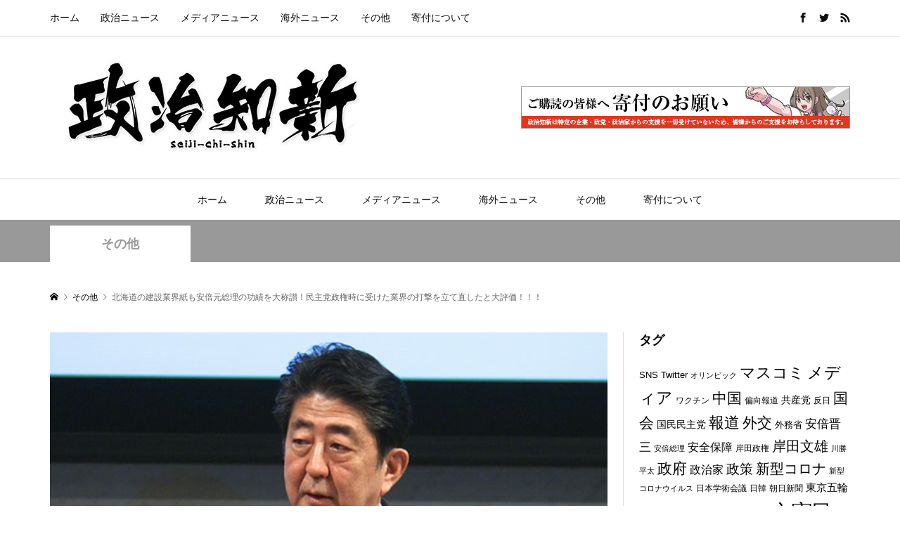

--- FILE ---
content_type: text/html; charset=UTF-8
request_url: https://seijichishin.com/?p=91153
body_size: 13696
content:
<!DOCTYPE html>
<html lang="ja"
	prefix="og: https://ogp.me/ns#" >
<head >
<meta charset="UTF-8">
<meta name="description" content="新聞には読売新聞や産経新聞といった全国一般紙の他に、地方紙、そして業界紙がある。毎日新聞や朝日新聞といった新聞社は安倍元総理の功績を大々的に報じることは決してしないが、業界紙では大きく評価しているものもある。">
<meta name="viewport" content="width=device-width">
<title>北海道の建設業界紙も安倍元総理の功績を大称讃！民主党政権時に受けた業界の打撃を立て直したと大評価！！！ | 政治知新</title>

		<!-- All in One SEO 4.1.0.2 -->
		<meta name="description" content="新聞には読売新聞や産経新聞といった全国一般紙の他に、地方紙、そして業界紙がある。毎日新聞や朝日新聞といった新聞社は安倍元総理の功..."/>
		<meta name="google-site-verification" content="mueZCmQorzje92cn2rOXU8mRw66f4PsHp_CDI68s7v8" />
		<link rel="canonical" href="https://seijichishin.com/?p=91153" />
		<meta property="og:site_name" content="政治知新" />
		<meta property="og:type" content="article" />
		<meta property="og:title" content="北海道の建設業界紙も安倍元総理の功績を大称讃！民主党政権時に受けた業界の打撃を立て直したと大評価！！！ | 政治知新" />
		<meta property="og:description" content="新聞には読売新聞や産経新聞といった全国一般紙の他に、地方紙、そして業界紙がある。毎日新聞や朝日新聞といった新聞社は安倍元総理の功..." />
		<meta property="og:url" content="https://seijichishin.com/?p=91153" />
		<meta property="fb:app_id" content="126770551311659" />
		<meta property="fb:admins" content="126770551311659" />
		<meta property="og:image" content="https://seijichishin.com/wp-content/uploads/2022/08/1-50.jpg" />
		<meta property="og:image:secure_url" content="https://seijichishin.com/wp-content/uploads/2022/08/1-50.jpg" />
		<meta property="og:image:width" content="600" />
		<meta property="og:image:height" content="360" />
		<meta property="article:tag" content="その他" />
		<meta property="article:tag" content="マスコミ" />
		<meta property="article:tag" content="メディア" />
		<meta property="article:tag" content="功績" />
		<meta property="article:tag" content="安倍晋三" />
		<meta property="article:tag" content="新聞" />
		<meta property="article:published_time" content="2022-08-25T09:17:34Z" />
		<meta property="article:modified_time" content="2022-08-25T18:10:04Z" />
		<meta name="twitter:card" content="summary_large_image" />
		<meta name="twitter:site" content="@seijichishin" />
		<meta name="twitter:domain" content="seijichishin.com" />
		<meta name="twitter:title" content="北海道の建設業界紙も安倍元総理の功績を大称讃！民主党政権時に受けた業界の打撃を立て直したと大評価！！！ | 政治知新" />
		<meta name="twitter:description" content="新聞には読売新聞や産経新聞といった全国一般紙の他に、地方紙、そして業界紙がある。毎日新聞や朝日新聞といった新聞社は安倍元総理の功..." />
		<meta name="twitter:image" content="https://seijichishin.com/wp-content/uploads/2022/08/1-50.jpg" />
		<script type="application/ld+json" class="aioseo-schema">
			{"@context":"https:\/\/schema.org","@graph":[{"@type":"WebSite","@id":"https:\/\/seijichishin.com\/#website","url":"https:\/\/seijichishin.com\/","name":"\u653f\u6cbb\u77e5\u65b0","description":"\u653f\u6cbb\u77e5\u65b0\u3067\u306f\u3001\u653f\u6cbb\u30cb\u30e5\u30fc\u30b9\u3092\u30e1\u30a4\u30f3\u306b\u30de\u30b9\u30e1\u30c7\u30a3\u30a2\u3067\u306f\u5831\u9053\u3055\u308c\u306a\u3044\u69d8\u306a\u30cb\u30e5\u30fc\u30b9\u3092\u4e2d\u5fc3\u306b\u914d\u4fe1\u3057\u3066\u3044\u307e\u3059\u3002","publisher":{"@id":"https:\/\/seijichishin.com\/#organization"}},{"@type":"Organization","@id":"https:\/\/seijichishin.com\/#organization","name":"\u653f\u6cbb\u77e5\u65b0","url":"https:\/\/seijichishin.com\/","sameAs":["https:\/\/twitter.com\/seijichishin"]},{"@type":"BreadcrumbList","@id":"https:\/\/seijichishin.com\/?p=91153#breadcrumblist","itemListElement":[{"@type":"ListItem","@id":"https:\/\/seijichishin.com\/#listItem","position":"1","item":{"@id":"https:\/\/seijichishin.com\/#item","name":"\u30db\u30fc\u30e0","description":"\u653f\u6cbb\u77e5\u65b0\u3067\u306f\u3001\u653f\u6cbb\u30cb\u30e5\u30fc\u30b9\u3092\u30e1\u30a4\u30f3\u306b\u30de\u30b9\u30e1\u30c7\u30a3\u30a2\u3067\u306f\u5831\u9053\u3055\u308c\u306a\u3044\u69d8\u306a\u30cb\u30e5\u30fc\u30b9\u3092\u4e2d\u5fc3\u306b\u914d\u4fe1\u3057\u3066\u3044\u307e\u3059\u3002","url":"https:\/\/seijichishin.com\/"},"nextItem":"https:\/\/seijichishin.com\/?p=91153#listItem"},{"@type":"ListItem","@id":"https:\/\/seijichishin.com\/?p=91153#listItem","position":"2","item":{"@id":"https:\/\/seijichishin.com\/?p=91153#item","name":"\u5317\u6d77\u9053\u306e\u5efa\u8a2d\u696d\u754c\u7d19\u3082\u5b89\u500d\u5143\u7dcf\u7406\u306e\u529f\u7e3e\u3092\u5927\u79f0\u8b83\uff01\u6c11\u4e3b\u515a\u653f\u6a29\u6642\u306b\u53d7\u3051\u305f\u696d\u754c\u306e\u6253\u6483\u3092\u7acb\u3066\u76f4\u3057\u305f\u3068\u5927\u8a55\u4fa1\uff01\uff01\uff01","description":"\u65b0\u805e\u306b\u306f\u8aad\u58f2\u65b0\u805e\u3084\u7523\u7d4c\u65b0\u805e\u3068\u3044\u3063\u305f\u5168\u56fd\u4e00\u822c\u7d19\u306e\u4ed6\u306b\u3001\u5730\u65b9\u7d19\u3001\u305d\u3057\u3066\u696d\u754c\u7d19\u304c\u3042\u308b\u3002\u6bce\u65e5\u65b0\u805e\u3084\u671d\u65e5\u65b0\u805e\u3068\u3044\u3063\u305f\u65b0\u805e\u793e\u306f\u5b89\u500d\u5143\u7dcf\u7406\u306e\u529f...","url":"https:\/\/seijichishin.com\/?p=91153"},"previousItem":"https:\/\/seijichishin.com\/#listItem"}]},{"@type":"Person","@id":"https:\/\/seijichishin.com\/?author=11#author","url":"https:\/\/seijichishin.com\/?author=11","name":"\u5e02\u5ddd\u5409\u4fe1","image":{"@type":"ImageObject","@id":"https:\/\/seijichishin.com\/?p=91153#authorImage","url":"https:\/\/secure.gravatar.com\/avatar\/71f16c3c8aa683925c22c4ffb64320cf?s=96&d=mm&r=g","width":"96","height":"96","caption":"\u5e02\u5ddd\u5409\u4fe1"}},{"@type":"WebPage","@id":"https:\/\/seijichishin.com\/?p=91153#webpage","url":"https:\/\/seijichishin.com\/?p=91153","name":"\u5317\u6d77\u9053\u306e\u5efa\u8a2d\u696d\u754c\u7d19\u3082\u5b89\u500d\u5143\u7dcf\u7406\u306e\u529f\u7e3e\u3092\u5927\u79f0\u8b83\uff01\u6c11\u4e3b\u515a\u653f\u6a29\u6642\u306b\u53d7\u3051\u305f\u696d\u754c\u306e\u6253\u6483\u3092\u7acb\u3066\u76f4\u3057\u305f\u3068\u5927\u8a55\u4fa1\uff01\uff01\uff01 | \u653f\u6cbb\u77e5\u65b0","description":"\u65b0\u805e\u306b\u306f\u8aad\u58f2\u65b0\u805e\u3084\u7523\u7d4c\u65b0\u805e\u3068\u3044\u3063\u305f\u5168\u56fd\u4e00\u822c\u7d19\u306e\u4ed6\u306b\u3001\u5730\u65b9\u7d19\u3001\u305d\u3057\u3066\u696d\u754c\u7d19\u304c\u3042\u308b\u3002\u6bce\u65e5\u65b0\u805e\u3084\u671d\u65e5\u65b0\u805e\u3068\u3044\u3063\u305f\u65b0\u805e\u793e\u306f\u5b89\u500d\u5143\u7dcf\u7406\u306e\u529f...","inLanguage":"ja","isPartOf":{"@id":"https:\/\/seijichishin.com\/#website"},"breadcrumb":{"@id":"https:\/\/seijichishin.com\/?p=91153#breadcrumblist"},"author":"https:\/\/seijichishin.com\/?p=91153#author","creator":"https:\/\/seijichishin.com\/?p=91153#author","image":{"@type":"ImageObject","@id":"https:\/\/seijichishin.com\/#mainImage","url":"https:\/\/seijichishin.com\/wp-content\/uploads\/2022\/08\/1-50.jpg","width":"600","height":"360"},"primaryImageOfPage":{"@id":"https:\/\/seijichishin.com\/?p=91153#mainImage"},"datePublished":"2022-08-25T09:17:34+09:00","dateModified":"2022-08-25T18:10:04+09:00"},{"@type":"Article","@id":"https:\/\/seijichishin.com\/?p=91153#article","name":"\u5317\u6d77\u9053\u306e\u5efa\u8a2d\u696d\u754c\u7d19\u3082\u5b89\u500d\u5143\u7dcf\u7406\u306e\u529f\u7e3e\u3092\u5927\u79f0\u8b83\uff01\u6c11\u4e3b\u515a\u653f\u6a29\u6642\u306b\u53d7\u3051\u305f\u696d\u754c\u306e\u6253\u6483\u3092\u7acb\u3066\u76f4\u3057\u305f\u3068\u5927\u8a55\u4fa1\uff01\uff01\uff01 | \u653f\u6cbb\u77e5\u65b0","description":"\u65b0\u805e\u306b\u306f\u8aad\u58f2\u65b0\u805e\u3084\u7523\u7d4c\u65b0\u805e\u3068\u3044\u3063\u305f\u5168\u56fd\u4e00\u822c\u7d19\u306e\u4ed6\u306b\u3001\u5730\u65b9\u7d19\u3001\u305d\u3057\u3066\u696d\u754c\u7d19\u304c\u3042\u308b\u3002\u6bce\u65e5\u65b0\u805e\u3084\u671d\u65e5\u65b0\u805e\u3068\u3044\u3063\u305f\u65b0\u805e\u793e\u306f\u5b89\u500d\u5143\u7dcf\u7406\u306e\u529f...","headline":"\u5317\u6d77\u9053\u306e\u5efa\u8a2d\u696d\u754c\u7d19\u3082\u5b89\u500d\u5143\u7dcf\u7406\u306e\u529f\u7e3e\u3092\u5927\u79f0\u8b83\uff01\u6c11\u4e3b\u515a\u653f\u6a29\u6642\u306b\u53d7\u3051\u305f\u696d\u754c\u306e\u6253\u6483\u3092\u7acb\u3066\u76f4\u3057\u305f\u3068\u5927\u8a55\u4fa1\uff01\uff01\uff01","author":{"@id":"https:\/\/seijichishin.com\/?author=11#author"},"publisher":{"@id":"https:\/\/seijichishin.com\/#organization"},"datePublished":"2022-08-25T09:17:34+09:00","dateModified":"2022-08-25T18:10:04+09:00","articleSection":"\u305d\u306e\u4ed6, \u30de\u30b9\u30b3\u30df, \u30e1\u30c7\u30a3\u30a2, \u529f\u7e3e, \u5b89\u500d\u664b\u4e09, \u65b0\u805e, ichikawa","mainEntityOfPage":{"@id":"https:\/\/seijichishin.com\/?p=91153#webpage"},"isPartOf":{"@id":"https:\/\/seijichishin.com\/?p=91153#webpage"},"image":{"@type":"ImageObject","@id":"https:\/\/seijichishin.com\/#articleImage","url":"https:\/\/seijichishin.com\/wp-content\/uploads\/2022\/08\/1-50.jpg","width":"600","height":"360"}}]}
		</script>
		<script type="text/javascript" >
			window.ga=window.ga||function(){(ga.q=ga.q||[]).push(arguments)};ga.l=+new Date;
			ga('create', "UA-107558717-1", 'auto');
			ga('send', 'pageview');
		</script>
		<script async src="https://www.google-analytics.com/analytics.js"></script>
		<!-- All in One SEO -->

<link rel='dns-prefetch' href='//s.w.org' />
<link rel='stylesheet' id='wp-block-library-css'  href='https://seijichishin.com/wp-includes/css/dist/block-library/style.min.css?ver=5.5.3' type='text/css' media='all' />
<link rel='stylesheet' id='contact-form-7-css'  href='https://seijichishin.com/wp-content/plugins/contact-form-7/includes/css/styles.css?ver=5.4.1' type='text/css' media='all' />
<link rel='stylesheet' id='rumble-style-css'  href='https://seijichishin.com/wp-content/themes/rumble_tcd058/style.css?ver=1.4.2' type='text/css' media='all' />
<link rel='stylesheet' id='rumble-responsive-css'  href='https://seijichishin.com/wp-content/themes/rumble_tcd058/responsive.css?ver=1.4.2' type='text/css' media='all' />
<link rel='stylesheet' id='va-social-buzz-css'  href='https://seijichishin.com/wp-content/plugins/va-social-buzz/assets/css/style.min.css?ver=1.1.14' type='text/css' media='all' />
<style id='va-social-buzz-inline-css' type='text/css'>
.va-social-buzz .vasb_fb .vasb_fb_thumbnail{background-image:url(https://seijichishin.com/wp-content/uploads/2022/08/1-50.jpg);}#secondary #widget-area .va-social-buzz .vasb_fb .vasb_fb_like,#secondary .widget-area .va-social-buzz .vasb_fb .vasb_fb_like,#secondary.widget-area .va-social-buzz .vasb_fb .vasb_fb_like,.secondary .widget-area .va-social-buzz .vasb_fb .vasb_fb_like,.sidebar-container .va-social-buzz .vasb_fb .vasb_fb_like,.va-social-buzz .vasb_fb .vasb_fb_like{background-color:rgba(43,43,43,0.7);color:#ffffff;}@media only screen and (min-width:711px){.va-social-buzz .vasb_fb .vasb_fb_like{background-color:rgba(43,43,43,1);}}
</style>
<script type='text/javascript' src='https://seijichishin.com/wp-includes/js/jquery/jquery.js?ver=1.12.4-wp' id='jquery-core-js'></script>
<link rel="https://api.w.org/" href="https://seijichishin.com/index.php?rest_route=/" /><link rel="alternate" type="application/json" href="https://seijichishin.com/index.php?rest_route=/wp/v2/posts/91153" /><link rel="EditURI" type="application/rsd+xml" title="RSD" href="https://seijichishin.com/xmlrpc.php?rsd" />
<link rel="wlwmanifest" type="application/wlwmanifest+xml" href="https://seijichishin.com/wp-includes/wlwmanifest.xml" /> 
<link rel='prev' title='韓国のオピニオン誌元編集長が安倍元総理をラストサムライだと大絶賛！！何故、我国のメディアは安倍元総理の功績を評価しないの？？' href='https://seijichishin.com/?p=91162' />
<link rel='next' title='大英断！岸田総理、原発の新設を大決断！！安倍元総理、菅前総理にも出来なかった大快挙へ進む！！岸田総理の実績を見よ！！' href='https://seijichishin.com/?p=91148' />
<meta name="generator" content="WordPress 5.5.3" />
<link rel='shortlink' href='https://seijichishin.com/?p=91153' />
<link rel="alternate" type="application/json+oembed" href="https://seijichishin.com/index.php?rest_route=%2Foembed%2F1.0%2Fembed&#038;url=https%3A%2F%2Fseijichishin.com%2F%3Fp%3D91153" />
<link rel="alternate" type="text/xml+oembed" href="https://seijichishin.com/index.php?rest_route=%2Foembed%2F1.0%2Fembed&#038;url=https%3A%2F%2Fseijichishin.com%2F%3Fp%3D91153&#038;format=xml" />
<link rel="shortcut icon" href="https://seijichishin.com/wp-content/uploads/2018/09/fabicon.jpg">
<style>
.p-tabbar__item.is-active, .p-tabbar__item.is-active a, .p-index-carousel .slick-arrow:hover { color: #000000; }
.p-copyright, .p-tabbar, .p-headline, .p-cb__item-archive-link__button, .p-page-links a:hover, .p-page-links > span, .p-pager__item a:hover, .p-pager__item .current, .p-entry__next-page__link:hover, .p-widget .searchform::after, .p-widget-search .p-widget-search__submit, .p-widget-list__item-rank, .c-comment__form-submit:hover, c-comment__password-protected, .slick-arrow, .c-pw__btn--register, .c-pw__btn { background-color: #000000; }
.p-page-links a:hover, .p-page-links > span, .p-pager__item a:hover, .p-pager__item .current, .p-author-archive .p-headline, .p-cb__item-header { border-color: #000000; }
.c-comment__tab-item.is-active a, .c-comment__tab-item a:hover, .c-comment__tab-item.is-active p { background-color: rgba(0, 0, 0, 0.7); }
.c-comment__tab-item.is-active a:after, .c-comment__tab-item.is-active p:after { border-top-color: rgba(0, 0, 0, 0.7); }
.p-author__box, .p-entry-news__header, .p-page-links a, .p-pager__item a, .p-pager__item span { background-color: #b2b2b2; }
.p-entry__body a { color: #dd3333; }
.p-megamenu__bg, .p-global-nav .sub-menu, .p-megamenu__bg .p-float-native-ad-label__small { background-color: ; }
.p-megamenu a, .p-global-nav .sub-menu a { color:  !important; }
.p-megamenu a:hover, .p-megamenu li.is-active > a, .p-global-nav .sub-menu a:hover, .p-global-nav .sub-menu .current-menu-item > a { background-color: ; color:  !important; }
.p-megamenu > ul, .p-global-nav > li.menu-item-has-children > .sub-menu { border-color: ; }
.p-native-ad-label, .p-float-native-ad-label, .p-float-native-ad-label__small, .p-article__native-ad-label { background-color: ; color: ; font-size: 0px; }
.p-header-band__item-desc { font-size: 16px; }
@media only screen and (max-width: 991px) { .p-header-band__item-desc { font-size: 14px; } }
.cat-item-12 > a, .cat-item-12 .toggle-children, .p-global-nav > li.menu-term-id-12:hover > a, .p-global-nav > li.menu-term-id-12.current-menu-item > a { color: #999999; }
.p-megamenu-term-id-12 a:hover, .p-megamenu-term-id-12 .p-megamenu__current a, .p-megamenu-term-id-12 li.is-active > a, .p-global-nav li.menu-term-id-12 > .sub-menu > li > a:hover, .p-global-nav li.menu-term-id-12 > .sub-menu > .current-menu-item > a { background-color: #999999; }
.p-category-item--12 { background-color: #999999 !important; }
.p-megamenu-term-id-12 > ul, .p-global-nav > li.menu-term-id-12 > .sub-menu { border-color: #999999; }
.cat-item-16 > a, .cat-item-16 .toggle-children, .p-global-nav > li.menu-term-id-16:hover > a, .p-global-nav > li.menu-term-id-16.current-menu-item > a { color: #999999; }
.p-megamenu-term-id-16 a:hover, .p-megamenu-term-id-16 .p-megamenu__current a, .p-megamenu-term-id-16 li.is-active > a, .p-global-nav li.menu-term-id-16 > .sub-menu > li > a:hover, .p-global-nav li.menu-term-id-16 > .sub-menu > .current-menu-item > a { background-color: #999999; }
.p-category-item--16 { background-color: #999999 !important; }
.p-megamenu-term-id-16 > ul, .p-global-nav > li.menu-term-id-16 > .sub-menu { border-color: #999999; }
.cat-item-31 > a, .cat-item-31 .toggle-children, .p-global-nav > li.menu-term-id-31:hover > a, .p-global-nav > li.menu-term-id-31.current-menu-item > a { color: #999999; }
.p-megamenu-term-id-31 a:hover, .p-megamenu-term-id-31 .p-megamenu__current a, .p-megamenu-term-id-31 li.is-active > a, .p-global-nav li.menu-term-id-31 > .sub-menu > li > a:hover, .p-global-nav li.menu-term-id-31 > .sub-menu > .current-menu-item > a { background-color: #999999; }
.p-category-item--31 { background-color: #999999 !important; }
.p-megamenu-term-id-31 > ul, .p-global-nav > li.menu-term-id-31 > .sub-menu { border-color: #999999; }
.cat-item-227 > a, .cat-item-227 .toggle-children, .p-global-nav > li.menu-term-id-227:hover > a, .p-global-nav > li.menu-term-id-227.current-menu-item > a { color: #999999; }
.p-megamenu-term-id-227 a:hover, .p-megamenu-term-id-227 .p-megamenu__current a, .p-megamenu-term-id-227 li.is-active > a, .p-global-nav li.menu-term-id-227 > .sub-menu > li > a:hover, .p-global-nav li.menu-term-id-227 > .sub-menu > .current-menu-item > a { background-color: #999999; }
.p-category-item--227 { background-color: #999999 !important; }
.p-megamenu-term-id-227 > ul, .p-global-nav > li.menu-term-id-227 > .sub-menu { border-color: #999999; }
.cat-item-228 > a, .cat-item-228 .toggle-children, .p-global-nav > li.menu-term-id-228:hover > a, .p-global-nav > li.menu-term-id-228.current-menu-item > a { color: #999999; }
.p-megamenu-term-id-228 a:hover, .p-megamenu-term-id-228 .p-megamenu__current a, .p-megamenu-term-id-228 li.is-active > a, .p-global-nav li.menu-term-id-228 > .sub-menu > li > a:hover, .p-global-nav li.menu-term-id-228 > .sub-menu > .current-menu-item > a { background-color: #999999; }
.p-category-item--228 { background-color: #999999 !important; }
.p-megamenu-term-id-228 > ul, .p-global-nav > li.menu-term-id-228 > .sub-menu { border-color: #999999; }
.cat-item-229 > a, .cat-item-229 .toggle-children, .p-global-nav > li.menu-term-id-229:hover > a, .p-global-nav > li.menu-term-id-229.current-menu-item > a { color: #999999; }
.p-megamenu-term-id-229 a:hover, .p-megamenu-term-id-229 .p-megamenu__current a, .p-megamenu-term-id-229 li.is-active > a, .p-global-nav li.menu-term-id-229 > .sub-menu > li > a:hover, .p-global-nav li.menu-term-id-229 > .sub-menu > .current-menu-item > a { background-color: #999999; }
.p-category-item--229 { background-color: #999999 !important; }
.p-megamenu-term-id-229 > ul, .p-global-nav > li.menu-term-id-229 > .sub-menu { border-color: #999999; }
.cat-item-230 > a, .cat-item-230 .toggle-children, .p-global-nav > li.menu-term-id-230:hover > a, .p-global-nav > li.menu-term-id-230.current-menu-item > a { color: #999999; }
.p-megamenu-term-id-230 a:hover, .p-megamenu-term-id-230 .p-megamenu__current a, .p-megamenu-term-id-230 li.is-active > a, .p-global-nav li.menu-term-id-230 > .sub-menu > li > a:hover, .p-global-nav li.menu-term-id-230 > .sub-menu > .current-menu-item > a { background-color: #999999; }
.p-category-item--230 { background-color: #999999 !important; }
.p-megamenu-term-id-230 > ul, .p-global-nav > li.menu-term-id-230 > .sub-menu { border-color: #999999; }
.cat-item-231 > a, .cat-item-231 .toggle-children, .p-global-nav > li.menu-term-id-231:hover > a, .p-global-nav > li.menu-term-id-231.current-menu-item > a { color: #999999; }
.p-megamenu-term-id-231 a:hover, .p-megamenu-term-id-231 .p-megamenu__current a, .p-megamenu-term-id-231 li.is-active > a, .p-global-nav li.menu-term-id-231 > .sub-menu > li > a:hover, .p-global-nav li.menu-term-id-231 > .sub-menu > .current-menu-item > a { background-color: #999999; }
.p-category-item--231 { background-color: #999999 !important; }
.p-megamenu-term-id-231 > ul, .p-global-nav > li.menu-term-id-231 > .sub-menu { border-color: #999999; }
.cat-item-232 > a, .cat-item-232 .toggle-children, .p-global-nav > li.menu-term-id-232:hover > a, .p-global-nav > li.menu-term-id-232.current-menu-item > a { color: #999999; }
.p-megamenu-term-id-232 a:hover, .p-megamenu-term-id-232 .p-megamenu__current a, .p-megamenu-term-id-232 li.is-active > a, .p-global-nav li.menu-term-id-232 > .sub-menu > li > a:hover, .p-global-nav li.menu-term-id-232 > .sub-menu > .current-menu-item > a { background-color: #999999; }
.p-category-item--232 { background-color: #999999 !important; }
.p-megamenu-term-id-232 > ul, .p-global-nav > li.menu-term-id-232 > .sub-menu { border-color: #999999; }
.cat-item-2297 > a, .cat-item-2297 .toggle-children, .p-global-nav > li.menu-term-id-2297:hover > a, .p-global-nav > li.menu-term-id-2297.current-menu-item > a { color: #999999; }
.p-megamenu-term-id-2297 a:hover, .p-megamenu-term-id-2297 .p-megamenu__current a, .p-megamenu-term-id-2297 li.is-active > a, .p-global-nav li.menu-term-id-2297 > .sub-menu > li > a:hover, .p-global-nav li.menu-term-id-2297 > .sub-menu > .current-menu-item > a { background-color: #999999; }
.p-category-item--2297 { background-color: #999999 !important; }
.p-megamenu-term-id-2297 > ul, .p-global-nav > li.menu-term-id-2297 > .sub-menu { border-color: #999999; }
body { font-family: Verdana, "Hiragino Kaku Gothic ProN", "ヒラギノ角ゴ ProN W3", "メイリオ", Meiryo, sans-serif; }
.p-logo, .p-entry__title, .p-headline, .p-page-header__title, .p-index-slider__item-catch, .p-widget__title, .p-cb__item-headline {
font-family: Segoe UI, "Hiragino Kaku Gothic ProN", "ヒラギノ角ゴ ProN W3", "メイリオ", Meiryo, sans-serif;
}
.c-load--type1 { border: 3px solid rgba(153, 153, 153, 0.2); border-top-color: #000000; }
.p-hover-effect--type1:hover img { -webkit-transform: scale(1.2) rotate(2deg); transform: scale(1.2) rotate(2deg); }
.p-hover-effect--type2 img { margin-left: -8px; }
.p-hover-effect--type2:hover img { margin-left: 8px; }
.p-hover-effect--type2:hover .p-hover-effect__image { background: #000000; }
.p-hover-effect--type2:hover img { opacity: 0.5 }
.p-hover-effect--type3:hover .p-hover-effect__image { background: #000000; }
.p-hover-effect--type3:hover img { opacity: 0.5; }
.p-entry__title { font-size: 24px; }
.p-entry__title, .p-article__title { color:  }
.p-entry__body { font-size: 16px; }
.p-entry__body, .p-author__desc, .p-blog-archive__item-excerpt { color: ; }
.p-entry-news__title { font-size: 0px; }
.p-entry-news__title, .p-article-news__title { color:  }
.p-entry-news__body { color: ; font-size: 0px; }
body.l-header__fix .is-header-fixed .l-header__bar { background: rgba(255, 255, 255, 0.8); }
.l-header a, .p-global-nav > li > a { color: #0a0a0a; }
.p-logo__header--text a { font-size: 32px; }
.p-logo__footer--text a { font-size: 32px; }
@media only screen and (max-width: 991px) {
	.l-header__bar--mobile { background-color: rgba(255, 255, 255, 0.8); }
	.p-logo__header--mobile.p-logo__header--text a { font-size: 24px; }
	.p-global-nav { background-color: rgba(0,0,0, 0.8); }
	.p-global-nav a, .p-global-nav .sub-menu a, .p-global-nav .menu-item-has-children > a > span::before { color:  !important; }
	.p-logo__footer--mobile.p-logo__footer--text a { font-size: 24px; }
	.p-entry__title { font-size: 18px; }
	.p-entry__body { font-size: 14px; }
	.p-entry-news__title { font-size: 0px; }
	.p-entry-news__body { font-size: 0px; }
}
a{
   word-break: break-all;
}</style>
<style type="text/css">

</style>
</head>
<body class="post-template-default single single-post postid-91153 single-format-standard is-responsive l-header__fix--mobile">
<div id="site_loader_overlay">
	<div id="site_loader_animation" class="c-load--type1">
			</div>
</div>
<div id="site_wrap">
	<header id="js-header" class="l-header">
		<div class="p-header__logo--mobile l-header__bar--mobile">
			<div class="p-logo p-logo__header--mobile p-logo__header--retina">
				<a href="https://seijichishin.com/"><img src="https://seijichishin.com/wp-content/uploads/2024/07/logo05.png" alt="政治知新" width="180"></a>
			</div>
			<a href="#" id="js-menu-button" class="p-menu-button c-menu-button"></a>
		</div>
		<div class="p-header__top u-clearfix">
			<div class="l-inner">
<nav class="menu-%e3%82%b0%e3%83%ad%e3%83%bc%e3%83%90%e3%83%ab%e3%83%8a%e3%83%93-container"><ul id="menu-%e3%82%b0%e3%83%ad%e3%83%bc%e3%83%90%e3%83%ab%e3%83%8a%e3%83%93" class="p-header-nav"><li id="menu-item-7704" class="menu-item menu-item-type-post_type menu-item-object-page menu-item-home menu-item-7704"><a href="https://seijichishin.com/">ホーム<span></span></a></li>
<li id="menu-item-755" class="menu-item menu-item-type-taxonomy menu-item-object-category menu-item-has-children menu-item-755 menu-term-id-16"><a href="https://seijichishin.com/?cat=16">政治ニュース<span></span></a></li>
<li id="menu-item-11060" class="menu-item menu-item-type-taxonomy menu-item-object-category menu-item-11060 menu-term-id-2297"><a href="https://seijichishin.com/?cat=2297">メディアニュース<span></span></a></li>
<li id="menu-item-757" class="menu-item menu-item-type-taxonomy menu-item-object-category menu-item-757 menu-term-id-31"><a href="https://seijichishin.com/?cat=31">海外ニュース<span></span></a></li>
<li id="menu-item-756" class="menu-item menu-item-type-taxonomy menu-item-object-category current-post-ancestor current-menu-parent current-post-parent menu-item-756 menu-term-id-12"><a href="https://seijichishin.com/?cat=12">その他<span></span></a></li>
<li id="menu-item-19388" class="menu-item menu-item-type-post_type menu-item-object-page menu-item-19388"><a href="https://seijichishin.com/?page_id=19357">寄付について<span></span></a></li>
</ul></nav>
				<div class="u-right">
					<ul class="p-social-nav"><li class="p-social-nav__item p-social-nav__item--facebook"><a href="https://www.facebook.com/seijichisin/" target="_blank"></a></li><li class="p-social-nav__item p-social-nav__item--twitter"><a href="https://twitter.com/seijichishin/" target="_blank"></a></li><li class="p-social-nav__item p-social-nav__item--rss"><a href="https://seijichishin.com" target="_blank"></a></li></ul>
				</div>
			</div>
		</div>
		<div class="p-header__logo has-ad">
			<div class="l-inner">
				<div class="p-logo p-logo__header">
					<a href="https://seijichishin.com/"><img src="https://seijichishin.com/wp-content/uploads/2018/09/logo2.png" alt="政治知新"></a>
				</div>
				<div class="p-header__ad"><a href="https://seijichishin.com/?page_id=19357" target="_blank"><img src="https://seijichishin.com/wp-content/uploads/2019/05/l-baner04-1.jpg" alt=""></a></div>
			</div>
		</div>
<nav class="p-header__gnav l-header__bar"><ul id="js-global-nav" class="l-inner p-global-nav u-clearfix"><li class="menu-item menu-item-type-post_type menu-item-object-page menu-item-home menu-item-7704"><a href="https://seijichishin.com/">ホーム<span></span></a></li>
<li class="menu-item menu-item-type-taxonomy menu-item-object-category menu-item-has-children menu-item-755 menu-term-id-16"><a href="https://seijichishin.com/?cat=16">政治ニュース<span></span></a>
<ul class="sub-menu">
	<li id="menu-item-7628" class="menu-item menu-item-type-taxonomy menu-item-object-category menu-item-7628"><a href="https://seijichishin.com/?cat=229">与党<span></span></a></li>
	<li id="menu-item-7627" class="menu-item menu-item-type-taxonomy menu-item-object-category menu-item-7627"><a href="https://seijichishin.com/?cat=230">野党<span></span></a></li>
	<li id="menu-item-7629" class="menu-item menu-item-type-taxonomy menu-item-object-category menu-item-7629"><a href="https://seijichishin.com/?cat=231">地方議員<span></span></a></li>
	<li id="menu-item-7700" class="menu-item menu-item-type-taxonomy menu-item-object-category menu-item-has-children menu-item-7700"><a href="https://seijichishin.com/?cat=232">立法情報<span></span></a>
	<ul class="sub-menu">
		<li id="menu-item-7702" class="menu-item menu-item-type-taxonomy menu-item-object-category menu-item-7702"><a href="https://seijichishin.com/?cat=227">閣法<span></span></a></li>
		<li id="menu-item-7703" class="menu-item menu-item-type-taxonomy menu-item-object-category menu-item-7703"><a href="https://seijichishin.com/?cat=228">議員提出法案<span></span></a></li>
	</ul>
</li>
</ul>
</li>
<li class="menu-item menu-item-type-taxonomy menu-item-object-category menu-item-11060 menu-term-id-2297"><a href="https://seijichishin.com/?cat=2297">メディアニュース<span></span></a></li>
<li class="menu-item menu-item-type-taxonomy menu-item-object-category menu-item-757 menu-term-id-31"><a href="https://seijichishin.com/?cat=31">海外ニュース<span></span></a></li>
<li class="menu-item menu-item-type-taxonomy menu-item-object-category current-post-ancestor current-menu-parent current-post-parent menu-item-756 menu-term-id-12"><a href="https://seijichishin.com/?cat=12">その他<span></span></a></li>
<li class="menu-item menu-item-type-post_type menu-item-object-page menu-item-19388"><a href="https://seijichishin.com/?page_id=19357">寄付について<span></span></a></li>
</ul></nav>
	</header>
<main class="l-main">
	<div class="p-header-band" style="background-color: #999999">
		<ul class="p-header-band__inner l-inner u-clearfix">
			<li class="p-header-band__item is-active"><a href="https://seijichishin.com/?cat=12" style="color: #999999">その他</a></li>

		</ul>
	</div>
	<div class="p-breadcrumb c-breadcrumb">
		<ul class="p-breadcrumb__inner c-breadcrumb__inner l-inner" itemscope itemtype="http://schema.org/BreadcrumbList">
			<li class="p-breadcrumb__item c-breadcrumb__item p-breadcrumb__item--home c-breadcrumb__item--home" itemprop="itemListElement" itemscope itemtype="http://schema.org/ListItem">
				<a href="https://seijichishin.com/" itemscope itemtype="http://schema.org/Thing" itemprop="item"><span itemprop="name">HOME</span></a>
				<meta itemprop="position" content="1" />
			</li>

			<li class="p-breadcrumb__item c-breadcrumb__item" itemprop="itemListElement" itemscope itemtype="http://schema.org/ListItem">
				<a href="https://seijichishin.com/?cat=12" itemscope itemtype="http://schema.org/Thing" itemprop="item">
					<span itemprop="name">その他</span>
				</a>
				<meta itemprop="position" content="2" />
			</li>
			<li class="p-breadcrumb__item c-breadcrumb__item">
				<span itemprop="name">北海道の建設業界紙も安倍元総理の功績を大称讃！民主党政権時に受けた業界の打撃を立て直したと大評価！！！</span>
			</li>
		</ul>
	</div>
	<div class="l-inner l-2columns l-2columns-a l-layout-type1">
		<article class="p-entry l-primary">
			<div class="p-entry__inner">
				<div class="p-entry__thumbnail"><img width="600" height="360" src="https://seijichishin.com/wp-content/uploads/2022/08/1-50.jpg" class="attachment-size5 size-size5 wp-post-image" alt="" loading="lazy" /></div>
				<div class="p-entry__header">
					<h1 class="p-entry__title">北海道の建設業界紙も安倍元総理の功績を大称讃！民主党政権時に受けた業界の打撃を立て直したと大評価！！！</h1>
					<ul class="p-entry__meta-top u-clearfix">
						<li class="p-entry__date p-article__date"><time datetime="2022-08-25">2022.08.25</time></li>
						<li class="p-entry__views p-article__views">11,561 views</li>
					</ul>
				</div>
				<div class="p-entry__body">
<p>新聞には読売新聞や産経新聞といった全国一般紙の他に、地方紙、そして業界紙がある。毎日新聞や朝日新聞といった新聞社は安倍元総理の功績を大々的に報じることは決してしないが、業界紙では大きく評価しているものもある。</p>
<p>安倍元総理の功績を称える記事を掲載した業界紙の１つが、北海道建設新聞社だ。文字通り、北海道の建設業界紙だ。</p>
<p>安倍元総理が誕生する以前、つまり、あの悪夢の民主党政権時には北海道の建設業界は大打撃を受けていたが、安倍元総理がその打撃からの立て直しに寄与したと評価しているのだ。そして災害の際には常に地域住民に寄り添っていたとも評価している。</p>
<h2><strong>功績を忘れてはならないと強く訴える地方の業界紙！！</strong></h2>
<p>安倍元総理が第二次安倍政権を発足させるまで、我国の政治経済は混迷を極めていた。何を隠そう悪夢の民主党政権が全てを破壊したからだ。</p>
<p>その民主党が政権獲得をした総選挙で掲げたのが「コンクリートから人へ」というスローガンだった。聞こえは良かったがこれは結果最悪の政策だった。経済は悲惨な状況に落ちいった。この民主党政権の姿勢によって大打撃を受けたのが地方の建設業界だった。その時の悲惨な状況を北海道建設新聞が次のように報じている。</p>
<blockquote><p>08年9月のリーマンショックは本道経済にも漏れなく悪影響を与え、数年間の経済マイナス成長を余儀なくされた。元々縮小傾向にあった公共事業はさらに冷え込んだ。専門工事業者らは、生き残りのため高齢技能者を解雇せざるを得ない状況に陥った。</p>
<p><span style="color: #d74c4c;"><span style="border-bottom: solid 1px #D74C4C;"><strong>求心力を失った自民党は、野党第一党の民主党に大敗。09年、政権を委譲する。民主党が掲げた政策は「コンクリートから人へ」という民衆受けするキャッチフレーズ。</strong></span></span></p>
<p><span style="color: #d74c4c;"><span style="border-bottom: solid 1px #D74C4C;"><strong>同年末に閣議決定した10年度北海道開発予算案は、ピーク時から半分の水準にまで下降。09年度予算と比べ国費ベースで道路は2割減、農業農村整備は半減するに至り、道内建設業者を震撼させた。リーマンショックで業績が悪化に向かった多くの建設関連企業は、さらに倒産の憂き目を避けきれなくなった。</strong></span></span></p>
<p><img loading="lazy" class="alignnone wp-image-91155" src="https://seijichishin.com/wp-content/uploads/2022/08/1-54.png" alt="" width="212" height="212" /></p>
<p>引用元　<span style="color: #0000ff;"><a style="color: #0000ff;" href="https://e-kensin.net/news/149477.html">安倍元首相亡くなる　本道への功績を忘れてはならない</a></span></p></blockquote>
<p>リーマンショック、そして民主党政権の誕生とその悲惨な政策のために地方の建設業界がどれ程までのダメージを受けたのか想像に難くない。</p>
<p>そんな状況を一変させたのが第二次安倍政権の発足だ。北海道建設新聞は第二次安倍政権が道内の建設業者を「救出した」と評価している。</p>
<blockquote><p>安倍首相(当時)は日本経済再生のため、アベノミクスに着手。大幅な金融緩和を柱とする。<span style="color: #d74c4c;"><span style="border-bottom: solid 1px #D74C4C;"><strong>公共事業に関しては、北海道開発予算規模が回復。13年度北海道開発事業費は、経済対策として巨大規模となった前年度補正と合わせ、事業費ベースで9107億円にまで上った。</strong></span></span></p>
<p>その後、前年度補正予算と当初を合算して切れ目のない予算執行を実現する「15カ月予算」が定着。<span style="color: #d74c4c;"><span style="border-bottom: solid 1px #D74C4C;"><strong>現在の防災・減災、国土強靱化対策の礎を築き、窮地に陥っていた道内建設業者を直接、間接的に救い出した。</strong></span></span><br />
<span style="color: #d74c4c;"><span style="border-bottom: solid 1px #D74C4C;"><strong>18年9月に本道を襲った北海道胆振東部地震の際にも、いち早く被災地に駆け付けた。復旧・復興の全面的な支援を約束し、地域住民に寄り添った。</strong></span></span></p>
<p><img loading="lazy" class="alignnone wp-image-91158" src="https://seijichishin.com/wp-content/uploads/2022/08/1-51.jpg" alt="" width="398" height="325" /><br />
（厚真町の避難所を訪問　　出典　首相官邸）</p>
<p>引用元　<span style="color: #0000ff;"><a style="color: #0000ff;" href="https://e-kensin.net/news/149477.html">安倍元首相亡くなる　本道への功績を忘れてはならない</a></span></p></blockquote>
<p>第二次安倍政権の発足が建設業界の支えになったことは容易に想像が出来る。そして、だ。胆振東部地震の際、地域住民に寄り添ったことも評価している。</p>
<p>大手メディアは地方の声をしっかり聴いているのか。安倍元総理の功績を評価する声は上がっているのだ。またアベノミクスを批判する人達も同様だ。地方経済の担い手の建設業界から上がる功績を評価する声は無視するつもりなのか。</p>
<p>これほどの功績を残した総理が他にいるのか。それは多くの国民も認めているし、諸外国も認めている。<br />
凶弾に倒れた安倍総理のこれらの功績を称える方法はただ一つ、国葬の実施に他ならない。</p>
<p><img loading="lazy" class="alignnone size-full wp-image-91154" src="https://seijichishin.com/wp-content/uploads/2022/08/1-50.jpg" alt="" width="600" height="360" /><br />
（出典　首相官邸）</p>
<div class="va-social-buzz"><div class="vasb_fb"><div class="vasb_fb_thumbnail"></div><div class="vasb_fb_like"><p class="vasb_fb_like_text">この記事が気に入ったら<br>いいね ! をお願いします！</p><div class="fb-like" data-href="https://www.facebook.com/seijichisin" data-layout="button_count" data-action="like" data-show-faces="false" data-share="false"></div></div><!-- //.vasb_fb_like --></div><!-- //.vasb_fb --><div class="vasb_share"><div class="vasb_share_button vasb_share_button-fb"><a href="https://www.facebook.com/sharer/sharer.php?u=https%3A%2F%2Fseijichishin.com%2F%3Fp%3D91153"><i class="vasb_icon"></i><span class="vasb_share_button_text">シェアする</span></a></div><!-- //.vasb_share_button-fb --><div class="vasb_share_button vasb_share_button-twttr"><a href="https://twitter.com/share?url=https%3A%2F%2Fseijichishin.com%2F%3Fp%3D91153&text=%E5%8C%97%E6%B5%B7%E9%81%93%E3%81%AE%E5%BB%BA%E8%A8%AD%E6%A5%AD%E7%95%8C%E7%B4%99%E3%82%82%E5%AE%89%E5%80%8D%E5%85%83%E7%B7%8F%E7%90%86%E3%81%AE%E5%8A%9F%E7%B8%BE%E3%82%92%E5%A4%A7%E7%A7%B0%E8%AE%83%EF%BC%81%E6%B0%91%E4%B8%BB%E5%85%9A%E6%94%BF%E6%A8%A9%E6%99%82%E3%81%AB%E5%8F%97%E3%81%91%E3%81%9F%E6%A5%AD%E7%95%8C%E3%81%AE%E6%89%93%E6%92%83%E3%82%92%E7%AB%8B%E3%81%A6%E7%9B%B4%E3%81%97%E3%81%9F%E3%81%A8%E5%A4%A7%E8%A9%95%E4%BE%A1%EF%BC%81%EF%BC%81%EF%BC%81%20%7C%20%E6%94%BF%E6%B2%BB%E7%9F%A5%E6%96%B0"><i class="vasb_icon"></i><span class="vasb_share_button_text">ツイートする</span></a></div><!-- //.vasb_share_button-twttr --></div><!-- //.vasb_share --><div class="vasb_follow">Twitter で <a href="https://twitter.com/seijichishin" class="twitter-follow-button" data-show-count="true" data-size="large" data-show-screen-name="false">Follow seijichishin</a></div><!-- //.vasb_tw --></div><!-- //.va-social-buzz -->				</div>
				<ul class="p-entry__share c-share u-clearfix c-share--sm c-share--color">
					<li class="c-share__btn c-share__btn--twitter">
						<a href="https://twitter.com/share?text=%E5%8C%97%E6%B5%B7%E9%81%93%E3%81%AE%E5%BB%BA%E8%A8%AD%E6%A5%AD%E7%95%8C%E7%B4%99%E3%82%82%E5%AE%89%E5%80%8D%E5%85%83%E7%B7%8F%E7%90%86%E3%81%AE%E5%8A%9F%E7%B8%BE%E3%82%92%E5%A4%A7%E7%A7%B0%E8%AE%83%EF%BC%81%E6%B0%91%E4%B8%BB%E5%85%9A%E6%94%BF%E6%A8%A9%E6%99%82%E3%81%AB%E5%8F%97%E3%81%91%E3%81%9F%E6%A5%AD%E7%95%8C%E3%81%AE%E6%89%93%E6%92%83%E3%82%92%E7%AB%8B%E3%81%A6%E7%9B%B4%E3%81%97%E3%81%9F%E3%81%A8%E5%A4%A7%E8%A9%95%E4%BE%A1%EF%BC%81%EF%BC%81%EF%BC%81&url=https%3A%2F%2Fseijichishin.com%2F%3Fp%3D91153&via=seijichishin&tw_p=tweetbutton&related=seijichishin" onclick="javascript:window.open(this.href, '', 'menubar=no,toolbar=no,resizable=yes,scrollbars=yes,height=400,width=600');return false;">
							<i class="c-share__icn c-share__icn--twitter"></i>
							<span class="c-share__title">Tweet</span>
						</a>
					</li>
					<li class="c-share__btn c-share__btn--facebook">
						<a href="//www.facebook.com/sharer/sharer.php?u=https://seijichishin.com/?p=91153&amp;t=%E5%8C%97%E6%B5%B7%E9%81%93%E3%81%AE%E5%BB%BA%E8%A8%AD%E6%A5%AD%E7%95%8C%E7%B4%99%E3%82%82%E5%AE%89%E5%80%8D%E5%85%83%E7%B7%8F%E7%90%86%E3%81%AE%E5%8A%9F%E7%B8%BE%E3%82%92%E5%A4%A7%E7%A7%B0%E8%AE%83%EF%BC%81%E6%B0%91%E4%B8%BB%E5%85%9A%E6%94%BF%E6%A8%A9%E6%99%82%E3%81%AB%E5%8F%97%E3%81%91%E3%81%9F%E6%A5%AD%E7%95%8C%E3%81%AE%E6%89%93%E6%92%83%E3%82%92%E7%AB%8B%E3%81%A6%E7%9B%B4%E3%81%97%E3%81%9F%E3%81%A8%E5%A4%A7%E8%A9%95%E4%BE%A1%EF%BC%81%EF%BC%81%EF%BC%81" rel="nofollow" target="_blank">
							<i class="c-share__icn c-share__icn--facebook"></i>
							<span class="c-share__title">Share</span>
						</a>
					</li>
					<li class="c-share__btn c-share__btn--hatebu">
						<a href="http://b.hatena.ne.jp/add?mode=confirm&url=https%3A%2F%2Fseijichishin.com%2F%3Fp%3D91153" onclick="javascript:window.open(this.href, '', 'menubar=no,toolbar=no,resizable=yes,scrollbars=yes,height=400,width=510');return false;">
							<i class="c-share__icn c-share__icn--hatebu"></i>
							<span class="c-share__title">Hatena</span>
						</a>
					</li>
					<li class="c-share__btn c-share__btn--pocket">
						<a href="http://getpocket.com/edit?url=https%3A%2F%2Fseijichishin.com%2F%3Fp%3D91153&title=%E5%8C%97%E6%B5%B7%E9%81%93%E3%81%AE%E5%BB%BA%E8%A8%AD%E6%A5%AD%E7%95%8C%E7%B4%99%E3%82%82%E5%AE%89%E5%80%8D%E5%85%83%E7%B7%8F%E7%90%86%E3%81%AE%E5%8A%9F%E7%B8%BE%E3%82%92%E5%A4%A7%E7%A7%B0%E8%AE%83%EF%BC%81%E6%B0%91%E4%B8%BB%E5%85%9A%E6%94%BF%E6%A8%A9%E6%99%82%E3%81%AB%E5%8F%97%E3%81%91%E3%81%9F%E6%A5%AD%E7%95%8C%E3%81%AE%E6%89%93%E6%92%83%E3%82%92%E7%AB%8B%E3%81%A6%E7%9B%B4%E3%81%97%E3%81%9F%E3%81%A8%E5%A4%A7%E8%A9%95%E4%BE%A1%EF%BC%81%EF%BC%81%EF%BC%81" target="_blank">
							<i class="c-share__icn c-share__icn--pocket"></i>
							<span class="c-share__title">Pocket</span>
						</a>
					</li>
					<li class="c-share__btn c-share__btn--rss">
						<a href="https://seijichishin.com/?feed=rss2" target="_blank">
							<i class="c-share__icn c-share__icn--rss"></i>
							<span class="c-share__title">RSS</span>
						</a>
					</li>
				</ul>
				<ul class="p-entry__meta c-meta-box u-clearfix">
					<li class="c-meta-box__item c-meta-box__item--category"><a href="https://seijichishin.com/?cat=12" rel="category">その他</a></li>														</ul>
				<ul class="p-entry__nav c-entry-nav">
					<li class="c-entry-nav__item c-entry-nav__item--prev">
						<a href="https://seijichishin.com/?p=91162" data-prev="前の記事"><span class="u-hidden-sm">韓国のオピニオン誌元編集長が安倍元総理をラストサムライだと大...</span></a>
					</li>
					<li class="c-entry-nav__item c-entry-nav__item--next">
						<a href="https://seijichishin.com/?p=91148" data-next="次の記事"><span class="u-hidden-sm">大英断！岸田総理、原発の新設を大決断！！安倍元総理、菅前総理...</span></a>
					</li>
				</ul>
			</div>
		</article>
		<aside class="p-sidebar p-sidebar-a l-secondary">
			<div class="p-sidebar__inner l-secondary__inner">
<div class="p-widget widget_tag_cloud" id="tag_cloud-2">
<h2 class="p-widget__title">タグ</h2>
<div class="tagcloud"><a href="https://seijichishin.com/?tag=sns" class="tag-cloud-link tag-link-301 tag-link-position-1" style="font-size: 10pt;" aria-label="SNS (124個の項目)">SNS</a>
<a href="https://seijichishin.com/?tag=twitter" class="tag-cloud-link tag-link-281 tag-link-position-2" style="font-size: 9.5294117647059pt;" aria-label="Twitter (113個の項目)">Twitter</a>
<a href="https://seijichishin.com/?tag=%e3%82%aa%e3%83%aa%e3%83%b3%e3%83%94%e3%83%83%e3%82%af" class="tag-cloud-link tag-link-702 tag-link-position-3" style="font-size: 8.5882352941176pt;" aria-label="オリンピック (95個の項目)">オリンピック</a>
<a href="https://seijichishin.com/?tag=%e3%83%9e%e3%82%b9%e3%82%b3%e3%83%9f" class="tag-cloud-link tag-link-125 tag-link-position-4" style="font-size: 16.705882352941pt;" aria-label="マスコミ (463個の項目)">マスコミ</a>
<a href="https://seijichishin.com/?tag=%e3%83%a1%e3%83%87%e3%82%a3%e3%82%a2" class="tag-cloud-link tag-link-126 tag-link-position-5" style="font-size: 17.294117647059pt;" aria-label="メディア (518個の項目)">メディア</a>
<a href="https://seijichishin.com/?tag=%e3%83%af%e3%82%af%e3%83%81%e3%83%b3" class="tag-cloud-link tag-link-2963 tag-link-position-6" style="font-size: 8.8235294117647pt;" aria-label="ワクチン (100個の項目)">ワクチン</a>
<a href="https://seijichishin.com/?tag=%e4%b8%ad%e5%9b%bd" class="tag-cloud-link tag-link-208 tag-link-position-7" style="font-size: 16pt;" aria-label="中国 (404個の項目)">中国</a>
<a href="https://seijichishin.com/?tag=%e5%81%8f%e5%90%91%e5%a0%b1%e9%81%93" class="tag-cloud-link tag-link-128 tag-link-position-8" style="font-size: 9.0588235294118pt;" aria-label="偏向報道 (104個の項目)">偏向報道</a>
<a href="https://seijichishin.com/?tag=%e5%85%b1%e7%94%a3%e5%85%9a" class="tag-cloud-link tag-link-342 tag-link-position-9" style="font-size: 10.705882352941pt;" aria-label="共産党 (144個の項目)">共産党</a>
<a href="https://seijichishin.com/?tag=%e5%8f%8d%e6%97%a5" class="tag-cloud-link tag-link-495 tag-link-position-10" style="font-size: 8.7058823529412pt;" aria-label="反日 (97個の項目)">反日</a>
<a href="https://seijichishin.com/?tag=%e5%9b%bd%e4%bc%9a" class="tag-cloud-link tag-link-296 tag-link-position-11" style="font-size: 15.529411764706pt;" aria-label="国会 (370個の項目)">国会</a>
<a href="https://seijichishin.com/?tag=%e5%9b%bd%e6%b0%91%e6%b0%91%e4%b8%bb%e5%85%9a" class="tag-cloud-link tag-link-1499 tag-link-position-12" style="font-size: 10.705882352941pt;" aria-label="国民民主党 (145個の項目)">国民民主党</a>
<a href="https://seijichishin.com/?tag=%e5%a0%b1%e9%81%93" class="tag-cloud-link tag-link-127 tag-link-position-13" style="font-size: 16.705882352941pt;" aria-label="報道 (462個の項目)">報道</a>
<a href="https://seijichishin.com/?tag=%e5%a4%96%e4%ba%a4" class="tag-cloud-link tag-link-691 tag-link-position-14" style="font-size: 16pt;" aria-label="外交 (409個の項目)">外交</a>
<a href="https://seijichishin.com/?tag=%e5%a4%96%e5%8b%99%e7%9c%81" class="tag-cloud-link tag-link-1174 tag-link-position-15" style="font-size: 9.4117647058824pt;" aria-label="外務省 (110個の項目)">外務省</a>
<a href="https://seijichishin.com/?tag=%e5%ae%89%e5%80%8d%e6%99%8b%e4%b8%89" class="tag-cloud-link tag-link-44 tag-link-position-16" style="font-size: 12.705882352941pt;" aria-label="安倍晋三 (213個の項目)">安倍晋三</a>
<a href="https://seijichishin.com/?tag=%e5%ae%89%e5%80%8d%e7%b7%8f%e7%90%86" class="tag-cloud-link tag-link-344 tag-link-position-17" style="font-size: 8pt;" aria-label="安倍総理 (85個の項目)">安倍総理</a>
<a href="https://seijichishin.com/?tag=%e5%ae%89%e5%85%a8%e4%bf%9d%e9%9a%9c" class="tag-cloud-link tag-link-1698 tag-link-position-18" style="font-size: 12.235294117647pt;" aria-label="安全保障 (192個の項目)">安全保障</a>
<a href="https://seijichishin.com/?tag=%e5%b2%b8%e7%94%b0%e6%94%bf%e6%a8%a9" class="tag-cloud-link tag-link-3471 tag-link-position-19" style="font-size: 9.1764705882353pt;" aria-label="岸田政権 (105個の項目)">岸田政権</a>
<a href="https://seijichishin.com/?tag=%e5%b2%b8%e7%94%b0%e6%96%87%e9%9b%84" class="tag-cloud-link tag-link-206 tag-link-position-20" style="font-size: 15.058823529412pt;" aria-label="岸田文雄 (337個の項目)">岸田文雄</a>
<a href="https://seijichishin.com/?tag=%e5%b7%9d%e5%8b%9d%e5%b9%b3%e5%a4%aa" class="tag-cloud-link tag-link-2981 tag-link-position-21" style="font-size: 8.3529411764706pt;" aria-label="川勝平太 (91個の項目)">川勝平太</a>
<a href="https://seijichishin.com/?tag=%e6%94%bf%e5%ba%9c" class="tag-cloud-link tag-link-1036 tag-link-position-22" style="font-size: 15.411764705882pt;" aria-label="政府 (363個の項目)">政府</a>
<a href="https://seijichishin.com/?tag=%e6%94%bf%e6%b2%bb%e5%ae%b6" class="tag-cloud-link tag-link-214 tag-link-position-23" style="font-size: 11.882352941176pt;" aria-label="政治家 (183個の項目)">政治家</a>
<a href="https://seijichishin.com/?tag=%e6%94%bf%e7%ad%96" class="tag-cloud-link tag-link-111 tag-link-position-24" style="font-size: 14.117647058824pt;" aria-label="政策 (278個の項目)">政策</a>
<a href="https://seijichishin.com/?tag=%e6%96%b0%e5%9e%8b%e3%82%b3%e3%83%ad%e3%83%8a" class="tag-cloud-link tag-link-2665 tag-link-position-25" style="font-size: 15.176470588235pt;" aria-label="新型コロナ (343個の項目)">新型コロナ</a>
<a href="https://seijichishin.com/?tag=%e6%96%b0%e5%9e%8b%e3%82%b3%e3%83%ad%e3%83%8a%e3%82%a6%e3%82%a4%e3%83%ab%e3%82%b9" class="tag-cloud-link tag-link-2703 tag-link-position-26" style="font-size: 8.5882352941176pt;" aria-label="新型コロナウイルス (95個の項目)">新型コロナウイルス</a>
<a href="https://seijichishin.com/?tag=%e6%97%a5%e6%9c%ac%e5%ad%a6%e8%a1%93%e4%bc%9a%e8%ad%b0" class="tag-cloud-link tag-link-3031 tag-link-position-27" style="font-size: 8.8235294117647pt;" aria-label="日本学術会議 (100個の項目)">日本学術会議</a>
<a href="https://seijichishin.com/?tag=%e6%97%a5%e9%9f%93" class="tag-cloud-link tag-link-526 tag-link-position-28" style="font-size: 9.0588235294118pt;" aria-label="日韓 (104個の項目)">日韓</a>
<a href="https://seijichishin.com/?tag=%e6%9c%9d%e6%97%a5%e6%96%b0%e8%81%9e" class="tag-cloud-link tag-link-171 tag-link-position-29" style="font-size: 9.1764705882353pt;" aria-label="朝日新聞 (105個の項目)">朝日新聞</a>
<a href="https://seijichishin.com/?tag=%e6%9d%b1%e4%ba%ac%e4%ba%94%e8%bc%aa" class="tag-cloud-link tag-link-2617 tag-link-position-30" style="font-size: 11.176470588235pt;" aria-label="東京五輪 (157個の項目)">東京五輪</a>
<a href="https://seijichishin.com/?tag=%e6%9e%9d%e9%87%8e%e5%b9%b8%e7%94%b7" class="tag-cloud-link tag-link-256 tag-link-position-31" style="font-size: 11.529411764706pt;" aria-label="枝野幸男 (167個の項目)">枝野幸男</a>
<a href="https://seijichishin.com/?tag=%e6%b3%89%e5%81%a5%e5%a4%aa" class="tag-cloud-link tag-link-3134 tag-link-position-32" style="font-size: 9.1764705882353pt;" aria-label="泉健太 (107個の項目)">泉健太</a>
<a href="https://seijichishin.com/?tag=%e7%9f%a5%e4%ba%8b" class="tag-cloud-link tag-link-607 tag-link-position-33" style="font-size: 10.470588235294pt;" aria-label="知事 (137個の項目)">知事</a>
<a href="https://seijichishin.com/?tag=%e7%9f%b3%e7%a0%b4%e8%8c%82" class="tag-cloud-link tag-link-369 tag-link-position-34" style="font-size: 12.235294117647pt;" aria-label="石破茂 (193個の項目)">石破茂</a>
<a href="https://seijichishin.com/?tag=%e7%ab%8b%e6%86%b2%e6%b0%91%e4%b8%bb%e5%85%9a" class="tag-cloud-link tag-link-34 tag-link-position-35" style="font-size: 22pt;" aria-label="立憲民主党 (1,324個の項目)">立憲民主党</a>
<a href="https://seijichishin.com/?tag=%e7%b5%8c%e6%b8%88" class="tag-cloud-link tag-link-1090 tag-link-position-36" style="font-size: 10.235294117647pt;" aria-label="経済 (132個の項目)">経済</a>
<a href="https://seijichishin.com/?tag=%e7%b7%8f%e8%a3%81%e9%81%b8" class="tag-cloud-link tag-link-1474 tag-link-position-37" style="font-size: 9.8823529411765pt;" aria-label="総裁選 (122個の項目)">総裁選</a>
<a href="https://seijichishin.com/?tag=%e8%87%aa%e6%b0%91%e5%85%9a" class="tag-cloud-link tag-link-41 tag-link-position-38" style="font-size: 21.294117647059pt;" aria-label="自民党 (1,142個の項目)">自民党</a>
<a href="https://seijichishin.com/?tag=%e8%93%ae%e8%88%ab" class="tag-cloud-link tag-link-93 tag-link-position-39" style="font-size: 12.117647058824pt;" aria-label="蓮舫 (191個の項目)">蓮舫</a>
<a href="https://seijichishin.com/?tag=%e9%81%b8%e6%8c%99" class="tag-cloud-link tag-link-33 tag-link-position-40" style="font-size: 11.176470588235pt;" aria-label="選挙 (157個の項目)">選挙</a>
<a href="https://seijichishin.com/?tag=%e9%87%8e%e5%85%9a" class="tag-cloud-link tag-link-472 tag-link-position-41" style="font-size: 17.647058823529pt;" aria-label="野党 (556個の項目)">野党</a>
<a href="https://seijichishin.com/?tag=%e9%87%8e%e7%94%b0%e4%bb%a3%e8%a1%a8" class="tag-cloud-link tag-link-4126 tag-link-position-42" style="font-size: 8pt;" aria-label="野田代表 (84個の項目)">野田代表</a>
<a href="https://seijichishin.com/?tag=%e9%9d%99%e5%b2%a1%e7%9c%8c" class="tag-cloud-link tag-link-2504 tag-link-position-43" style="font-size: 11.529411764706pt;" aria-label="静岡県 (167個の項目)">静岡県</a>
<a href="https://seijichishin.com/?tag=%e9%9f%93%e5%9b%bd" class="tag-cloud-link tag-link-50 tag-link-position-44" style="font-size: 13.176470588235pt;" aria-label="韓国 (231個の項目)">韓国</a>
<a href="https://seijichishin.com/?tag=%e9%ab%98%e5%b8%82%e7%b7%8f%e7%90%86" class="tag-cloud-link tag-link-4365 tag-link-position-45" style="font-size: 9.2941176470588pt;" aria-label="高市総理 (108個の項目)">高市総理</a></div>
</div>
<div class="p-widget widget_text" id="text-10">
			<div class="textwidget"><p><a href="https://www.facebook.com/seijichisin/"><img src="https://seijichishin.com/wp-content/uploads/2017/10/imgfb.jpg" /></a></p>
<p><a class="twitter-timeline" href="https://twitter.com/seijichishin?ref_src=twsrc%5Etfw" data-height="800" data-theme="light" data-link-color="#19CF86">Tweets by seijichishin</a> <script async src="//platform.twitter.com/widgets.js" charset="utf-8"></script></p>
<p><a class="twitter-follow-button" href="https://twitter.com/seijichishin" data-show-count="false">Follow @seijichishin</a><script async src="//platform.twitter.com/widgets.js" charset="utf-8"></script></p>
<p><a href="https://seijichishin.com/?page_id=19357"><img loading="lazy" class="alignnone size-full wp-image-19361" src="https://seijichishin.com/wp-content/uploads/2019/05/s-baner02.jpg" alt="" width="301" height="165" /></a></p>
<p><script async src="https://pagead2.googlesyndication.com/pagead/js/adsbygoogle.js"></script><br />
<!-- サイドバナー固定 --><br />
<ins class="adsbygoogle" style="display: inline-block; width: 300px; height: 250px;" data-ad-client="ca-pub-1584176247385187" data-ad-slot="6385461981"></ins><br />
<script>
     (adsbygoogle = window.adsbygoogle || []).push({});
</script></p>
<p><script async src="https://pagead2.googlesyndication.com/pagead/js/adsbygoogle.js"></script><br />
<!-- サイドバナー固定 --><br />
<ins class="adsbygoogle" style="display: inline-block; width: 300px; height: 250px;" data-ad-client="ca-pub-1584176247385187" data-ad-slot="6385461981"></ins><br />
<script>
     (adsbygoogle = window.adsbygoogle || []).push({});
</script></p>
<p><script async src="https://pagead2.googlesyndication.com/pagead/js/adsbygoogle.js"></script><br />
<!-- サイドバナー固定 --><br />
<ins class="adsbygoogle" style="display: inline-block; width: 300px; height: 250px;" data-ad-client="ca-pub-1584176247385187" data-ad-slot="6385461981"></ins><br />
<script>
     (adsbygoogle = window.adsbygoogle || []).push({});
</script></p>
<p><script async src="https://pagead2.googlesyndication.com/pagead/js/adsbygoogle.js"></script><br />
<!-- サイドバナー固定 --><br />
<ins class="adsbygoogle" style="display: inline-block; width: 300px; height: 250px;" data-ad-client="ca-pub-1584176247385187" data-ad-slot="6385461981"></ins><br />
<script>
     (adsbygoogle = window.adsbygoogle || []).push({});
</script></p>
<p><script async src="https://pagead2.googlesyndication.com/pagead/js/adsbygoogle.js"></script><br />
<!-- サイドバナー固定 --><br />
<ins class="adsbygoogle" style="display: inline-block; width: 300px; height: 250px;" data-ad-client="ca-pub-1584176247385187" data-ad-slot="6385461981"></ins><br />
<script>
     (adsbygoogle = window.adsbygoogle || []).push({});
</script></p>
<p><script async src="https://pagead2.googlesyndication.com/pagead/js/adsbygoogle.js"></script><br />
<!-- サイドバナー固定 --><br />
<ins class="adsbygoogle" style="display: inline-block; width: 300px; height: 250px;" data-ad-client="ca-pub-1584176247385187" data-ad-slot="6385461981"></ins><br />
<script>
     (adsbygoogle = window.adsbygoogle || []).push({});
</script></p>
</div>
		</div>
			</div>
		</aside>
	</div>
</main>
	<footer class="l-footer">
		<div class="p-footer__logo">
			<div class="l-inner p-footer__logo__inner">
				<div class="p-logo p-logo__footer">
					<a href="https://seijichishin.com/"><img src="https://seijichishin.com/wp-content/uploads/2017/09/logo.jpg" alt="政治知新"></a>
				</div>
				<div class="p-logo p-logo__footer--mobile">
					<a href="https://seijichishin.com/"><img src="https://seijichishin.com/wp-content/uploads/2018/09/logo02.png" alt="政治知新"></a>
				</div>
<nav class="menu-%e3%83%a1%e3%83%8b%e3%83%a5%e3%83%bc02-container"><ul id="menu-%e3%83%a1%e3%83%8b%e3%83%a5%e3%83%bc02" class="p-footer-nav"><li id="menu-item-355" class="menu-item menu-item-type-taxonomy menu-item-object-category menu-item-has-children menu-item-355 menu-term-id-16"><a href="https://seijichishin.com/?cat=16">政治ニュース</a></li>
<li id="menu-item-754" class="menu-item menu-item-type-taxonomy menu-item-object-category menu-item-754 menu-term-id-31"><a href="https://seijichishin.com/?cat=31">海外ニュース情報</a></li>
<li id="menu-item-554" class="menu-item menu-item-type-taxonomy menu-item-object-category current-post-ancestor current-menu-parent current-post-parent menu-item-554 menu-term-id-12"><a href="https://seijichishin.com/?cat=12">その他</a></li>
<li id="menu-item-7631" class="menu-item menu-item-type-post_type menu-item-object-page menu-item-7631"><a href="https://seijichishin.com/?page_id=752">広告主募集</a></li>
<li id="menu-item-19354" class="menu-item menu-item-type-post_type menu-item-object-page menu-item-19354"><a href="https://seijichishin.com/?page_id=19352">運営情報</a></li>
<li id="menu-item-19391" class="menu-item menu-item-type-post_type menu-item-object-page menu-item-19391"><a href="https://seijichishin.com/?page_id=19357">寄付について</a></li>
</ul></nav>
				<ul class="p-social-nav"><li class="p-social-nav__item p-social-nav__item--facebook"><a href="https://www.facebook.com/seijichisin/" target="_blank"></a></li><li class="p-social-nav__item p-social-nav__item--twitter"><a href="https://twitter.com/seijichishin/" target="_blank"></a></li><li class="p-social-nav__item p-social-nav__item--googleplus"><a href="#" target="_blank"></a></li><li class="p-social-nav__item p-social-nav__item--rss"><a href="https://seijichishin.com/?feed=rss2" target="_blank"></a></li></ul>
			</div>
		</div>
		<div class="p-copyright">
			<div class="l-inner">
				<p>Copyright &copy;<span class="u-hidden-xs"> 2026</span> 政治知新. All Rights Reserved.</p>
			</div>
		</div>
		<div id="js-pagetop" class="p-pagetop"><a href="#"></a></div>
	</footer>
</div><script type='text/javascript' src='https://seijichishin.com/wp-includes/js/dist/vendor/wp-polyfill.min.js?ver=7.4.4' id='wp-polyfill-js'></script>
<script type='text/javascript' id='wp-polyfill-js-after'>
( 'fetch' in window ) || document.write( '<script src="https://seijichishin.com/wp-includes/js/dist/vendor/wp-polyfill-fetch.min.js?ver=3.0.0"></scr' + 'ipt>' );( document.contains ) || document.write( '<script src="https://seijichishin.com/wp-includes/js/dist/vendor/wp-polyfill-node-contains.min.js?ver=3.42.0"></scr' + 'ipt>' );( window.DOMRect ) || document.write( '<script src="https://seijichishin.com/wp-includes/js/dist/vendor/wp-polyfill-dom-rect.min.js?ver=3.42.0"></scr' + 'ipt>' );( window.URL && window.URL.prototype && window.URLSearchParams ) || document.write( '<script src="https://seijichishin.com/wp-includes/js/dist/vendor/wp-polyfill-url.min.js?ver=3.6.4"></scr' + 'ipt>' );( window.FormData && window.FormData.prototype.keys ) || document.write( '<script src="https://seijichishin.com/wp-includes/js/dist/vendor/wp-polyfill-formdata.min.js?ver=3.0.12"></scr' + 'ipt>' );( Element.prototype.matches && Element.prototype.closest ) || document.write( '<script src="https://seijichishin.com/wp-includes/js/dist/vendor/wp-polyfill-element-closest.min.js?ver=2.0.2"></scr' + 'ipt>' );
</script>
<script type='text/javascript' id='contact-form-7-js-extra'>
/* <![CDATA[ */
var wpcf7 = {"api":{"root":"https:\/\/seijichishin.com\/index.php?rest_route=\/","namespace":"contact-form-7\/v1"}};
/* ]]> */
</script>
<script type='text/javascript' src='https://seijichishin.com/wp-content/plugins/contact-form-7/includes/js/index.js?ver=5.4.1' id='contact-form-7-js'></script>
<script type='text/javascript' src='https://seijichishin.com/wp-content/themes/rumble_tcd058/js/functions.js?ver=1.4.2' id='rumble-script-js'></script>
<script type='text/javascript' src='https://seijichishin.com/wp-content/themes/rumble_tcd058/js/header-fix.js?ver=1.4.2' id='rumble-header-fix-js'></script>
<script type='text/javascript' id='va-social-buzz-js-extra'>
/* <![CDATA[ */
var vaSocialBuzzSettings = {"locale":"ja_JP"};
/* ]]> */
</script>
<script type='text/javascript' src='https://seijichishin.com/wp-content/plugins/va-social-buzz/assets/js/script.min.js?ver=1.1.14' id='va-social-buzz-js'></script>
<script type='text/javascript' src='https://seijichishin.com/wp-includes/js/wp-embed.min.js?ver=5.5.3' id='wp-embed-js'></script>
<script>
jQuery(function($) {
	jQuery.post('https://seijichishin.com/wp-admin/admin-ajax.php',{ action: 'views_count_up', post_id: 91153, nonce: 'd1301fc9ee'});
});
</script>
<script>
jQuery(function($){

	var initialized = false;
	var initialize = function(){
		if (initialized) return;
		initialized = true;

		$(document).trigger('js-initialized');
		$(window).trigger('resize').trigger('scroll');
	};

	$(window).load(function() {
		setTimeout(initialize, 800);
		$('#site_loader_animation:not(:hidden, :animated)').delay(600).fadeOut(400);
		$('#site_loader_overlay:not(:hidden, :animated)').delay(900).fadeOut(800);
	});
	setTimeout(function(){
		setTimeout(initialize, 800);
		$('#site_loader_animation:not(:hidden, :animated)').delay(600).fadeOut(400);
		$('#site_loader_overlay:not(:hidden, :animated)').delay(900).fadeOut(800);
	}, 3000);

});
</script>
<script defer src="https://static.cloudflareinsights.com/beacon.min.js/vcd15cbe7772f49c399c6a5babf22c1241717689176015" integrity="sha512-ZpsOmlRQV6y907TI0dKBHq9Md29nnaEIPlkf84rnaERnq6zvWvPUqr2ft8M1aS28oN72PdrCzSjY4U6VaAw1EQ==" data-cf-beacon='{"version":"2024.11.0","token":"cdabf3b337f44e558f1bf142604a4156","r":1,"server_timing":{"name":{"cfCacheStatus":true,"cfEdge":true,"cfExtPri":true,"cfL4":true,"cfOrigin":true,"cfSpeedBrain":true},"location_startswith":null}}' crossorigin="anonymous"></script>
</body>
</html>


--- FILE ---
content_type: text/html; charset=utf-8
request_url: https://www.google.com/recaptcha/api2/aframe
body_size: 266
content:
<!DOCTYPE HTML><html><head><meta http-equiv="content-type" content="text/html; charset=UTF-8"></head><body><script nonce="ZmndMvjnE2l9WnjHstYmcg">/** Anti-fraud and anti-abuse applications only. See google.com/recaptcha */ try{var clients={'sodar':'https://pagead2.googlesyndication.com/pagead/sodar?'};window.addEventListener("message",function(a){try{if(a.source===window.parent){var b=JSON.parse(a.data);var c=clients[b['id']];if(c){var d=document.createElement('img');d.src=c+b['params']+'&rc='+(localStorage.getItem("rc::a")?sessionStorage.getItem("rc::b"):"");window.document.body.appendChild(d);sessionStorage.setItem("rc::e",parseInt(sessionStorage.getItem("rc::e")||0)+1);localStorage.setItem("rc::h",'1768510093647');}}}catch(b){}});window.parent.postMessage("_grecaptcha_ready", "*");}catch(b){}</script></body></html>